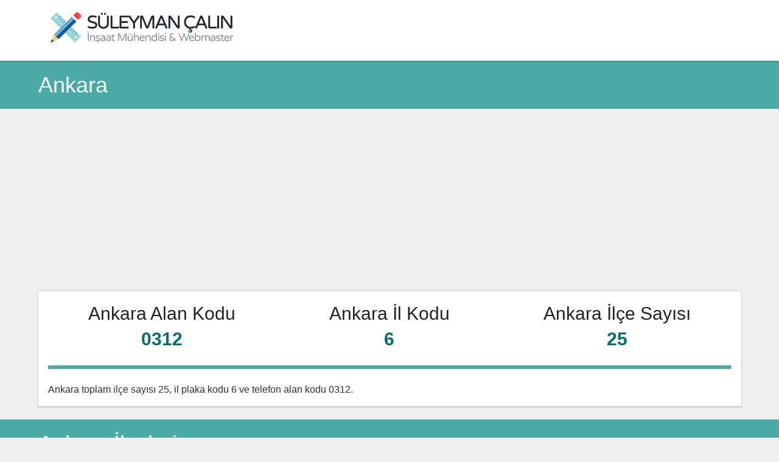

--- FILE ---
content_type: text/html; charset=UTF-8
request_url: https://suleymancalin.com/ankara-sehir-bilgisi/
body_size: 3879
content:




<!DOCTYPE html><html lang="tr-TR">
<head>
<meta charset="UTF-8"><meta name="Owner" content="https://suleymancalin.com/" />
<meta name="Author" content="   " />
<meta name="googlebot" content="index, follow" />
<meta name="robots" content="index,follow" />
<meta name="robots" content="all" />
<meta name="viewport" content="width=device-width, initial-scale=1, maximum-scale=1, user-scalable=0">
<meta name="twitter:card" content="summary_large_image">  
<meta name="twitter:title" content="    "> 
<meta property="og:type" content="article">  
<meta property="og:title" content="   ">  
<meta property="og:site_name" content="     ">  
<link rel="stylesheet" type="text/css" href="https://suleymancalin.com/css.css" />
<link rel="shortcut icon" href="https://suleymancalin.com/img/favicon.ico" type="image/x-icon">
<link rel="icon" href="https://suleymancalin.com/img/favicon.ico" type="image/x-icon">
<title>Ankara ilçeleri, telefon ve plaka kodu - Süleyman Çalın</title>
<meta name="description" content="Ankara toplam ilçe sayısı 25, il plaka kodu 6 ve telefon alan kodu 0312. Ayrıntılı bilgi için bu sayfayı ziyaret edin."/>	
<script async src="//pagead2.googlesyndication.com/pagead/js/adsbygoogle.js"></script>
<script async src="https://pagead2.googlesyndication.com/pagead/js/adsbygoogle.js?client=ca-pub-1020313786030315"
     crossorigin="anonymous"></script></head>
<body><div class="ust"><div class="ust2"><div class="logo"><a href="https://suleymancalin.com/iller/"><img src="https://suleymancalin.com/logo.png" title="Süleyman Çalın" alt="Süleyman Çalın"></a></div></div></div>
<div class="arkabant"><div class="arkabantyazi">Ankara</div></div>
<div class="iceriktablo"><div class="iceriktablo2">
	<div class="player">
		<span class="ilbilgi">Ankara Alan Kodu<br><b class="ilbas">0312</b></span>
	<span class="ilbilgi">Ankara İl Kodu<br><b class="ilbas">6</b></span>
	<span class="ilbilgi">Ankara İlçe Sayısı<br><b class="ilbas">25</b></span>
	
			<div class="temizle"></div>
		
		
		<br><hr><br><span class="ilbilgi2">Ankara toplam ilçe sayısı 25, il plaka kodu 6 ve telefon alan kodu 0312.</span>
	</div>

	</div></div>
		<br><div class="diger"><div class="digeryazi">Ankara İlçeleri</div></div><br><div class="iceriktablo2">

		
	
	<a href="https://suleymancalin.com/ankara-akyurt-ilce-bilgisi/"><div class="iceriktablo99">AKYURT</div></a>

	
	
	
	<a href="https://suleymancalin.com/ankara-altindag-ilce-bilgisi/"><div class="iceriktablo99">ALTINDAĞ</div></a>

	
	
	
	<a href="https://suleymancalin.com/ankara-ayas-ilce-bilgisi/"><div class="iceriktablo99">AYAŞ</div></a>

	
	
	
	<a href="https://suleymancalin.com/ankara-bala-ilce-bilgisi/"><div class="iceriktablo99">BALA</div></a>

	
	
	
	<a href="https://suleymancalin.com/ankara-beypazari-ilce-bilgisi/"><div class="iceriktablo99">BEYPAZARI</div></a>

	
	
	
	<a href="https://suleymancalin.com/ankara-camlidere-ilce-bilgisi/"><div class="iceriktablo99">ÇAMLIDERE</div></a>

	
	
	
	<a href="https://suleymancalin.com/ankara-cankaya-ilce-bilgisi/"><div class="iceriktablo99">ÇANKAYA</div></a>

	
	
	
	<a href="https://suleymancalin.com/ankara-cubuk-ilce-bilgisi/"><div class="iceriktablo99">ÇUBUK</div></a>

	
	
	
	<a href="https://suleymancalin.com/ankara-elmadag-ilce-bilgisi/"><div class="iceriktablo99">ELMADAĞ</div></a>

	
	
	
	<a href="https://suleymancalin.com/ankara-etimesgut-ilce-bilgisi/"><div class="iceriktablo99">ETİMESGUT</div></a>

	
	
	
	<a href="https://suleymancalin.com/ankara-evren-ilce-bilgisi/"><div class="iceriktablo99">EVREN</div></a>

	
	
	
	<a href="https://suleymancalin.com/ankara-golbasi-ilce-bilgisi/"><div class="iceriktablo99">GÖLBAŞI</div></a>

	
	
	
	<a href="https://suleymancalin.com/ankara-gudul-ilce-bilgisi/"><div class="iceriktablo99">GÜDÜL</div></a>

	
	
	
	<a href="https://suleymancalin.com/ankara-haymana-ilce-bilgisi/"><div class="iceriktablo99">HAYMANA</div></a>

	
	
	
	<a href="https://suleymancalin.com/ankara-kahramankazan-ilce-bilgisi/"><div class="iceriktablo99">KAHRAMANKAZAN</div></a>

	
	
	
	<a href="https://suleymancalin.com/ankara-kalecik-ilce-bilgisi/"><div class="iceriktablo99">KALECİK</div></a>

	
	
	
	<a href="https://suleymancalin.com/ankara-kecioren-ilce-bilgisi/"><div class="iceriktablo99">KEÇİÖREN</div></a>

	
	
	
	<a href="https://suleymancalin.com/ankara-kizilcahamam-ilce-bilgisi/"><div class="iceriktablo99">KIZILCAHAMAM</div></a>

	
	
	
	<a href="https://suleymancalin.com/ankara-mamak-ilce-bilgisi/"><div class="iceriktablo99">MAMAK</div></a>

	
	
	
	<a href="https://suleymancalin.com/ankara-nallihan-ilce-bilgisi/"><div class="iceriktablo99">NALLIHAN</div></a>

	
	
	
	<a href="https://suleymancalin.com/ankara-polatli-ilce-bilgisi/"><div class="iceriktablo99">POLATLI</div></a>

	
	
	
	<a href="https://suleymancalin.com/ankara-pursaklar-ilce-bilgisi/"><div class="iceriktablo99">PURSAKLAR</div></a>

	
	
	
	<a href="https://suleymancalin.com/ankara-sereflikochisar-ilce-bilgisi/"><div class="iceriktablo99">ŞEREFLİKOÇHİSAR</div></a>

	
	
	
	<a href="https://suleymancalin.com/ankara-sincan-ilce-bilgisi/"><div class="iceriktablo99">SİNCAN</div></a>

	
	
	
	<a href="https://suleymancalin.com/ankara-yenimahalle-ilce-bilgisi/"><div class="iceriktablo99">YENİMAHALLE</div></a>

	
	

	<div class="temizle"></div>
	</div>
	
	<br>
			
<div class="aramakutusu"><div class="aramakutusu2">
<form  name="form1" method="GET" action="https://suleymancalin.com/ilce-arama.php" id="araform">
  <label>
  <input type="text" name="bul" id="bul" placeholder="922 ilçe arasında ara" />
</label>
</form>
	
	</div></div>
	<div class="temizle"></div>
	<div class="diger"><div class="digeryazi">Bütün İller</div></div><br><div class="iceriktablo2">
<a href="https://suleymancalin.com/adana-sehir-bilgisi/"><div class="iceriktablo99">Adana<br><span class="iceriktablokategori1">1</span> <span class="iceriktablokategori1">0322</span></div></a><a href="https://suleymancalin.com/adiyaman-sehir-bilgisi/"><div class="iceriktablo99">Adıyaman<br><span class="iceriktablokategori1">2</span> <span class="iceriktablokategori1">0416</span></div></a><a href="https://suleymancalin.com/afyonkarahisar-sehir-bilgisi/"><div class="iceriktablo99">Afyonkarahisar<br><span class="iceriktablokategori1">3</span> <span class="iceriktablokategori1">0272</span></div></a><a href="https://suleymancalin.com/agri-sehir-bilgisi/"><div class="iceriktablo99">Ağrı<br><span class="iceriktablokategori1">4</span> <span class="iceriktablokategori1">0472</span></div></a><a href="https://suleymancalin.com/aksaray-sehir-bilgisi/"><div class="iceriktablo99">Aksaray<br><span class="iceriktablokategori1">68</span> <span class="iceriktablokategori1">0382</span></div></a><a href="https://suleymancalin.com/amasya-sehir-bilgisi/"><div class="iceriktablo99">Amasya<br><span class="iceriktablokategori1">5</span> <span class="iceriktablokategori1">0358</span></div></a><a href="https://suleymancalin.com/ankara-sehir-bilgisi/"><div class="iceriktablo99">Ankara<br><span class="iceriktablokategori1">6</span> <span class="iceriktablokategori1">0312</span></div></a><a href="https://suleymancalin.com/antalya-sehir-bilgisi/"><div class="iceriktablo99">Antalya<br><span class="iceriktablokategori1">7</span> <span class="iceriktablokategori1">0242</span></div></a><a href="https://suleymancalin.com/ardahan-sehir-bilgisi/"><div class="iceriktablo99">Ardahan<br><span class="iceriktablokategori1">75</span> <span class="iceriktablokategori1">0478</span></div></a><a href="https://suleymancalin.com/artvin-sehir-bilgisi/"><div class="iceriktablo99">Artvin<br><span class="iceriktablokategori1">8</span> <span class="iceriktablokategori1">0466</span></div></a><a href="https://suleymancalin.com/aydin-sehir-bilgisi/"><div class="iceriktablo99">Aydın<br><span class="iceriktablokategori1">9</span> <span class="iceriktablokategori1">0256</span></div></a><a href="https://suleymancalin.com/balikesir-sehir-bilgisi/"><div class="iceriktablo99">Balıkesir<br><span class="iceriktablokategori1">10</span> <span class="iceriktablokategori1">0266</span></div></a><a href="https://suleymancalin.com/bartin-sehir-bilgisi/"><div class="iceriktablo99">Bartın<br><span class="iceriktablokategori1">74</span> <span class="iceriktablokategori1">0378</span></div></a><a href="https://suleymancalin.com/batman-sehir-bilgisi/"><div class="iceriktablo99">Batman<br><span class="iceriktablokategori1">72</span> <span class="iceriktablokategori1">0488</span></div></a><a href="https://suleymancalin.com/bayburt-sehir-bilgisi/"><div class="iceriktablo99">Bayburt<br><span class="iceriktablokategori1">69</span> <span class="iceriktablokategori1">0458</span></div></a><a href="https://suleymancalin.com/bilecik-sehir-bilgisi/"><div class="iceriktablo99">Bilecik<br><span class="iceriktablokategori1">11</span> <span class="iceriktablokategori1">0228</span></div></a><a href="https://suleymancalin.com/bingol-sehir-bilgisi/"><div class="iceriktablo99">Bingöl<br><span class="iceriktablokategori1">12</span> <span class="iceriktablokategori1">0426</span></div></a><a href="https://suleymancalin.com/bitlis-sehir-bilgisi/"><div class="iceriktablo99">Bitlis<br><span class="iceriktablokategori1">13</span> <span class="iceriktablokategori1">0434</span></div></a><a href="https://suleymancalin.com/bolu-sehir-bilgisi/"><div class="iceriktablo99">Bolu<br><span class="iceriktablokategori1">14</span> <span class="iceriktablokategori1">0374</span></div></a><a href="https://suleymancalin.com/burdur-sehir-bilgisi/"><div class="iceriktablo99">Burdur<br><span class="iceriktablokategori1">15</span> <span class="iceriktablokategori1">0248</span></div></a><a href="https://suleymancalin.com/bursa-sehir-bilgisi/"><div class="iceriktablo99">Bursa<br><span class="iceriktablokategori1">16</span> <span class="iceriktablokategori1">0224</span></div></a><a href="https://suleymancalin.com/canakkale-sehir-bilgisi/"><div class="iceriktablo99">Çanakkale<br><span class="iceriktablokategori1">17</span> <span class="iceriktablokategori1">0286</span></div></a><a href="https://suleymancalin.com/cankiri-sehir-bilgisi/"><div class="iceriktablo99">Çankırı<br><span class="iceriktablokategori1">18</span> <span class="iceriktablokategori1">0376</span></div></a><a href="https://suleymancalin.com/corum-sehir-bilgisi/"><div class="iceriktablo99">Çorum<br><span class="iceriktablokategori1">19</span> <span class="iceriktablokategori1">0364</span></div></a><a href="https://suleymancalin.com/denizli-sehir-bilgisi/"><div class="iceriktablo99">Denizli<br><span class="iceriktablokategori1">20</span> <span class="iceriktablokategori1">0258</span></div></a><a href="https://suleymancalin.com/diyarbakir-sehir-bilgisi/"><div class="iceriktablo99">Diyarbakır<br><span class="iceriktablokategori1">21</span> <span class="iceriktablokategori1">0412</span></div></a><a href="https://suleymancalin.com/duzce-sehir-bilgisi/"><div class="iceriktablo99">Düzce<br><span class="iceriktablokategori1">81</span> <span class="iceriktablokategori1">0380</span></div></a><a href="https://suleymancalin.com/edirne-sehir-bilgisi/"><div class="iceriktablo99">Edirne<br><span class="iceriktablokategori1">22</span> <span class="iceriktablokategori1">0284</span></div></a><a href="https://suleymancalin.com/elazig-sehir-bilgisi/"><div class="iceriktablo99">Elazığ<br><span class="iceriktablokategori1">23</span> <span class="iceriktablokategori1">0424</span></div></a><a href="https://suleymancalin.com/erzincan-sehir-bilgisi/"><div class="iceriktablo99">Erzincan<br><span class="iceriktablokategori1">24</span> <span class="iceriktablokategori1">0446</span></div></a><a href="https://suleymancalin.com/erzurum-sehir-bilgisi/"><div class="iceriktablo99">Erzurum<br><span class="iceriktablokategori1">25</span> <span class="iceriktablokategori1">0442</span></div></a><a href="https://suleymancalin.com/eskisehir-sehir-bilgisi/"><div class="iceriktablo99">Eskişehir<br><span class="iceriktablokategori1">26</span> <span class="iceriktablokategori1">0222</span></div></a><a href="https://suleymancalin.com/gaziantep-sehir-bilgisi/"><div class="iceriktablo99">Gaziantep<br><span class="iceriktablokategori1">27</span> <span class="iceriktablokategori1">0342</span></div></a><a href="https://suleymancalin.com/giresun-sehir-bilgisi/"><div class="iceriktablo99">Giresun<br><span class="iceriktablokategori1">28</span> <span class="iceriktablokategori1">0454</span></div></a><a href="https://suleymancalin.com/gumushane-sehir-bilgisi/"><div class="iceriktablo99">Gümüşhane<br><span class="iceriktablokategori1">29</span> <span class="iceriktablokategori1">0456</span></div></a><a href="https://suleymancalin.com/hakkari-sehir-bilgisi/"><div class="iceriktablo99">Hakkari<br><span class="iceriktablokategori1">30</span> <span class="iceriktablokategori1">0438</span></div></a><a href="https://suleymancalin.com/hatay-sehir-bilgisi/"><div class="iceriktablo99">Hatay<br><span class="iceriktablokategori1">31</span> <span class="iceriktablokategori1">0326</span></div></a><a href="https://suleymancalin.com/igdir-sehir-bilgisi/"><div class="iceriktablo99">Iğdır<br><span class="iceriktablokategori1">76</span> <span class="iceriktablokategori1">0476</span></div></a><a href="https://suleymancalin.com/isparta-sehir-bilgisi/"><div class="iceriktablo99">Isparta<br><span class="iceriktablokategori1">32</span> <span class="iceriktablokategori1">0246</span></div></a><a href="https://suleymancalin.com/istanbul-sehir-bilgisi/"><div class="iceriktablo99">İstanbul<br><span class="iceriktablokategori1">34</span> <span class="iceriktablokategori1">0212 - 0216</span></div></a><a href="https://suleymancalin.com/izmir-sehir-bilgisi/"><div class="iceriktablo99">İzmir<br><span class="iceriktablokategori1">35</span> <span class="iceriktablokategori1">0232</span></div></a><a href="https://suleymancalin.com/kahramanmaras-sehir-bilgisi/"><div class="iceriktablo99">Kahramanmaraş<br><span class="iceriktablokategori1">46</span> <span class="iceriktablokategori1">0344</span></div></a><a href="https://suleymancalin.com/karabuk-sehir-bilgisi/"><div class="iceriktablo99">Karabük<br><span class="iceriktablokategori1">78</span> <span class="iceriktablokategori1">0370</span></div></a><a href="https://suleymancalin.com/karaman-sehir-bilgisi/"><div class="iceriktablo99">Karaman<br><span class="iceriktablokategori1">70</span> <span class="iceriktablokategori1">0338</span></div></a><a href="https://suleymancalin.com/kars-sehir-bilgisi/"><div class="iceriktablo99">Kars<br><span class="iceriktablokategori1">36</span> <span class="iceriktablokategori1">0474</span></div></a><a href="https://suleymancalin.com/kastamonu-sehir-bilgisi/"><div class="iceriktablo99">Kastamonu<br><span class="iceriktablokategori1">37</span> <span class="iceriktablokategori1">0366</span></div></a><a href="https://suleymancalin.com/kayseri-sehir-bilgisi/"><div class="iceriktablo99">Kayseri<br><span class="iceriktablokategori1">38</span> <span class="iceriktablokategori1">0352</span></div></a><a href="https://suleymancalin.com/kilis-sehir-bilgisi/"><div class="iceriktablo99">Kilis<br><span class="iceriktablokategori1">79</span> <span class="iceriktablokategori1">0342</span></div></a><a href="https://suleymancalin.com/kirikkale-sehir-bilgisi/"><div class="iceriktablo99">Kırıkkale<br><span class="iceriktablokategori1">71</span> <span class="iceriktablokategori1">0318</span></div></a><a href="https://suleymancalin.com/kirklareli-sehir-bilgisi/"><div class="iceriktablo99">Kırklareli<br><span class="iceriktablokategori1">39</span> <span class="iceriktablokategori1">0288</span></div></a><a href="https://suleymancalin.com/kirsehir-sehir-bilgisi/"><div class="iceriktablo99">Kırşehir<br><span class="iceriktablokategori1">40</span> <span class="iceriktablokategori1">0386</span></div></a><a href="https://suleymancalin.com/kocaeli-sehir-bilgisi/"><div class="iceriktablo99">Kocaeli (izmit)<br><span class="iceriktablokategori1">41</span> <span class="iceriktablokategori1">0262</span></div></a><a href="https://suleymancalin.com/konya-sehir-bilgisi/"><div class="iceriktablo99">Konya<br><span class="iceriktablokategori1">42</span> <span class="iceriktablokategori1">0332</span></div></a><a href="https://suleymancalin.com/kutahya-sehir-bilgisi/"><div class="iceriktablo99">Kütahya<br><span class="iceriktablokategori1">43</span> <span class="iceriktablokategori1">0274</span></div></a><a href="https://suleymancalin.com/malatya-sehir-bilgisi/"><div class="iceriktablo99">Malatya<br><span class="iceriktablokategori1">44</span> <span class="iceriktablokategori1">0422</span></div></a><a href="https://suleymancalin.com/manisa-sehir-bilgisi/"><div class="iceriktablo99">Manisa<br><span class="iceriktablokategori1">45</span> <span class="iceriktablokategori1">0236</span></div></a><a href="https://suleymancalin.com/mardin-sehir-bilgisi/"><div class="iceriktablo99">Mardin<br><span class="iceriktablokategori1">47</span> <span class="iceriktablokategori1">0482</span></div></a><a href="https://suleymancalin.com/mersin-sehir-bilgisi/"><div class="iceriktablo99">Mersin (İçel)<br><span class="iceriktablokategori1">33</span> <span class="iceriktablokategori1">0324</span></div></a><a href="https://suleymancalin.com/mugla-sehir-bilgisi/"><div class="iceriktablo99">Muğla<br><span class="iceriktablokategori1">48</span> <span class="iceriktablokategori1">0252</span></div></a><a href="https://suleymancalin.com/mus-sehir-bilgisi/"><div class="iceriktablo99">Muş<br><span class="iceriktablokategori1">49</span> <span class="iceriktablokategori1">0436</span></div></a><a href="https://suleymancalin.com/nevsehir-sehir-bilgisi/"><div class="iceriktablo99">Nevşehir<br><span class="iceriktablokategori1">50</span> <span class="iceriktablokategori1">0384</span></div></a><a href="https://suleymancalin.com/nigde-sehir-bilgisi/"><div class="iceriktablo99">Niğde<br><span class="iceriktablokategori1">51</span> <span class="iceriktablokategori1">0388</span></div></a><a href="https://suleymancalin.com/ordu-sehir-bilgisi/"><div class="iceriktablo99">Ordu<br><span class="iceriktablokategori1">52</span> <span class="iceriktablokategori1">0452</span></div></a><a href="https://suleymancalin.com/osmaniye-sehir-bilgisi/"><div class="iceriktablo99">Osmaniye<br><span class="iceriktablokategori1">80</span> <span class="iceriktablokategori1">0328</span></div></a><a href="https://suleymancalin.com/rize-sehir-bilgisi/"><div class="iceriktablo99">Rize<br><span class="iceriktablokategori1">53</span> <span class="iceriktablokategori1">0464</span></div></a><a href="https://suleymancalin.com/sakarya-sehir-bilgisi/"><div class="iceriktablo99">Sakarya (Adapazarı)<br><span class="iceriktablokategori1">54</span> <span class="iceriktablokategori1">0264</span></div></a><a href="https://suleymancalin.com/samsun-sehir-bilgisi/"><div class="iceriktablo99">Samsun<br><span class="iceriktablokategori1">55</span> <span class="iceriktablokategori1">0362</span></div></a><a href="https://suleymancalin.com/sanliurfa-sehir-bilgisi/"><div class="iceriktablo99">Şanlıurfa<br><span class="iceriktablokategori1">63</span> <span class="iceriktablokategori1">0414</span></div></a><a href="https://suleymancalin.com/siirt-sehir-bilgisi/"><div class="iceriktablo99">Siirt<br><span class="iceriktablokategori1">56</span> <span class="iceriktablokategori1">0484</span></div></a><a href="https://suleymancalin.com/sinop-sehir-bilgisi/"><div class="iceriktablo99">Sinop<br><span class="iceriktablokategori1">57</span> <span class="iceriktablokategori1">0368</span></div></a><a href="https://suleymancalin.com/sirnak-sehir-bilgisi/"><div class="iceriktablo99">Şırnak<br><span class="iceriktablokategori1">73</span> <span class="iceriktablokategori1">0486</span></div></a><a href="https://suleymancalin.com/sivas-sehir-bilgisi/"><div class="iceriktablo99">Sivas<br><span class="iceriktablokategori1">58</span> <span class="iceriktablokategori1">0346</span></div></a><a href="https://suleymancalin.com/tekirdag-sehir-bilgisi/"><div class="iceriktablo99">Tekirdağ<br><span class="iceriktablokategori1">59</span> <span class="iceriktablokategori1">0282</span></div></a><a href="https://suleymancalin.com/tokat-sehir-bilgisi/"><div class="iceriktablo99">Tokat<br><span class="iceriktablokategori1">60</span> <span class="iceriktablokategori1">0356</span></div></a><a href="https://suleymancalin.com/trabzon-sehir-bilgisi/"><div class="iceriktablo99">Trabzon<br><span class="iceriktablokategori1">61</span> <span class="iceriktablokategori1">0462</span></div></a><a href="https://suleymancalin.com/tunceli-sehir-bilgisi/"><div class="iceriktablo99">Tunceli<br><span class="iceriktablokategori1">62</span> <span class="iceriktablokategori1">0428</span></div></a><a href="https://suleymancalin.com/usak-sehir-bilgisi/"><div class="iceriktablo99">Uşak<br><span class="iceriktablokategori1">64</span> <span class="iceriktablokategori1">0276</span></div></a><a href="https://suleymancalin.com/van-sehir-bilgisi/"><div class="iceriktablo99">Van<br><span class="iceriktablokategori1">65</span> <span class="iceriktablokategori1">0432</span></div></a><a href="https://suleymancalin.com/yalova-sehir-bilgisi/"><div class="iceriktablo99">Yalova<br><span class="iceriktablokategori1">77</span> <span class="iceriktablokategori1">0226</span></div></a><a href="https://suleymancalin.com/yozgat-sehir-bilgisi/"><div class="iceriktablo99">Yozgat<br><span class="iceriktablokategori1">66</span> <span class="iceriktablokategori1">0354</span></div></a><a href="https://suleymancalin.com/zonguldak-sehir-bilgisi/"><div class="iceriktablo99">Zonguldak<br><span class="iceriktablokategori1">67</span> <span class="iceriktablokategori1">0372</span></div></a>	
	
	
</div>		
<div class="temizle"></div><br><div class="alt">	<div class="alt2">İl Kodları ve İlçeleri - <a href="https://suleymancalin.com/">Süleyman ÇALIN</a><br><br>
<a href="https://suleymancalin.com/atasozleri-ve-deyimler-sozlugu/" title="Binlerce atasözü ve deyim arşivi"><span class="footerliste">Atasözleri & Deyimler</span></a><a href="https://suleymancalin.com/bulmaca-sozlugu/" title="Bulmacalarda sorulan soruların cevapları"><span class="footerliste">Bulmaca Sözlüğü</span></a><a href="https://suleymancalin.com/mobeseler/" title="Şehirlerden canlı kamera görüntüleri"><span class="footerliste">Canlı Mobese Yayınları</span></a><a href="https://suleymancalin.com/codycross-cevaplari/" title="CodyCross bulmaca uygulamasında sorulan soruların cevapları"><span class="footerliste">CodyCross Cevapları</span></a><a href="https://suleymancalin.com/guzelsozler/" title="Kategorilere ayrılmış güzel sözler arşivi"><span class="footerliste">Güzel Sözler</span></a><a href="https://suleymancalin.com/hesapla/" title="Farklı alanlar için hazırlanmış hesaplama araçları"><span class="footerliste">Hesaplama Araçları</span></a><a href="https://suleymancalin.com/iller/" title="İl plaka ve alan kodları ile ilçeler listesi"><span class="footerliste">İl Kodları ve İlçeleri</span></a><a href="https://suleymancalin.com/insaat-terimleri-sozlugu/" title="İnşaat işlerinde kullanılan terimler ve anlamları"><span class="footerliste">İnşaat Terimleri Sözlüğü</span></a><a href="https://suleymancalin.com/kim-milyoner-olmak-ister-sorulari/" title="Kim Milyoner Olmak İster yarışmasında sorulan sorular ve cevapları"><span class="footerliste">Kim Milyoner Olmak İster Soruları</span></a><a href="https://suleymancalin.com/vakit-geciren-seyler/" title="Zamanınızı geçirebileceğiniz boş şeyler"><span class="footerliste">Vakit Geçiren Şeyler</span></a><a href="https://suleymancalin.com/wordpress-temel-kodlar/" title="WordPress'te kullanılan temel kodlar"><span class="footerliste">WordPress Temel Kodlar</span></a>	
</div>
</div><hr>
<!-- Yandex.Metrika counter --> <script> (function(m,e,t,r,i,k,a){m[i]=m[i]||function(){(m[i].a=m[i].a||[]).push(arguments)}; m[i].l=1*new Date();k=e.createElement(t),a=e.getElementsByTagName(t)[0],k.async=1,k.src=r,a.parentNode.insertBefore(k,a)}) (window, document, "script", "https://cdn.jsdelivr.net/npm/yandex-metrica-watch/tag.js", "ym"); ym(46328109, "init", { clickmap:true, trackLinks:true, accurateTrackBounce:true }); </script>  <!-- /Yandex.Metrika counter --><!-- Yandex.Metrika iller --> <script> (function(m,e,t,r,i,k,a){m[i]=m[i]||function(){(m[i].a=m[i].a||[]).push(arguments)}; m[i].l=1*new Date();k=e.createElement(t),a=e.getElementsByTagName(t)[0],k.async=1,k.src=r,a.parentNode.insertBefore(k,a)}) (window, document, "script", "https://cdn.jsdelivr.net/npm/yandex-metrica-watch/tag.js", "ym"); ym(62239357, "init", { clickmap:true, trackLinks:true, accurateTrackBounce:true }); </script> <!-- /Yandex.Metrika iller --><script async src="https://www.googletagmanager.com/gtag/js?id=UA-163424549-1"></script>
<script>
  window.dataLayer = window.dataLayer || [];
  function gtag(){dataLayer.push(arguments);}
  gtag('js', new Date());

  gtag('config', 'UA-163424549-1');
</script>
</body></html>


--- FILE ---
content_type: text/html; charset=utf-8
request_url: https://www.google.com/recaptcha/api2/aframe
body_size: 268
content:
<!DOCTYPE HTML><html><head><meta http-equiv="content-type" content="text/html; charset=UTF-8"></head><body><script nonce="7y67qynIuIHHxcTkwHBGrw">/** Anti-fraud and anti-abuse applications only. See google.com/recaptcha */ try{var clients={'sodar':'https://pagead2.googlesyndication.com/pagead/sodar?'};window.addEventListener("message",function(a){try{if(a.source===window.parent){var b=JSON.parse(a.data);var c=clients[b['id']];if(c){var d=document.createElement('img');d.src=c+b['params']+'&rc='+(localStorage.getItem("rc::a")?sessionStorage.getItem("rc::b"):"");window.document.body.appendChild(d);sessionStorage.setItem("rc::e",parseInt(sessionStorage.getItem("rc::e")||0)+1);localStorage.setItem("rc::h",'1769757220044');}}}catch(b){}});window.parent.postMessage("_grecaptcha_ready", "*");}catch(b){}</script></body></html>

--- FILE ---
content_type: text/css
request_url: https://suleymancalin.com/css.css
body_size: 2807
content:
atasozu {
display: block;
padding: 0 30px;
    width: calc(100% - 64px);   text-align: center;
    font-size: 20px;
font-family:Georgia, "Times New Roman", Times, serif;
}.resimlimenu-baslik {
padding: 10px;
    display: block;
}
.resimlimenu {
    width: 300px;
    float: left;
    margin: 10px;
    border: 1px solid #4aaaa5;
    background: white;
    border-radius: 3px;
}
.vakit-gecir-baslik-2 {
    font-size: 18px;
}.vakit-gecir-baslik {
    min-height: 65px;
}
.vakit-gecir-logo {
    float: left;
    padding: 5px 10px;
    box-shadow: 0px 1px 20px black;
    margin: 0 20px 20px 0;
    display: inline-block;
}
.ilgili {border-left: 1px solid #FF9800 !important;}
 
atasozu:before, atasozu:after {
color: #bb5046;
display: block;
font-size: 300%;
width: 50px;
}
 
atasozu:before {
content: '\201C';
height: 0;
margin-left: -0.55em;
}
 
atasozu:after {
content: '\201D';
height: 50px;
margin-top: -30px;
margin-left: 100%;

}






.bulmacaharf {
    border: 1px solid #b9b6b6;
    padding: 3px 0;
    text-transform: uppercase;
    float: left;
    font-size: 10px;
    color: #fff;
    font-weight: normal;
    width: 40px;
    height: 28px;
    line-height: 13px;
    text-align: center;
    background: #444;
}span.dogrucevap {
    background: #4aaaa5;
    color: #fff;
    padding: 5px 10px;
} .bulmacac {
    padding: 20px;
    box-shadow: 0 0 1px 1px rgba(20,23,28,.1), 0 3px 1px 0 rgba(20,23,28,.1);
    opacity: 1;
    background: #fff;
    color: #29303b;
    display: block;
    overflow: hidden;
    position: relative;
    margin-left: -15px;
    margin-right: -15px;
}.oyunyaris {
    padding: 20px;
    opacity: 1;
    background: #FF9800;
    color: #ffffff;
    display: block;
    overflow: hidden;
    position: relative;
    font-size: 18px;
}b.linkkoduB {
    background: #555;
    color: #fff;
    padding: 12px 8px;
    margin: 0px 5px 5px -10px;
}.linkkodu {
    background: #fff;
    color: #222;
    font-size: 16px;
    padding: 9px;
    border-radius: 4px;
}

span.bulmacadacikan {
    padding: 15px 25px;
    opacity: 1;
    background: #dcefff;
    color: #475358;
    display: block;
    margin: -15px;
    text-shadow: 1px 1px 1px #fff;
}
.aramakutusu {
    min-width: 320px;
    min-height: 53px;background: #607D8B;
    padding: 60px 15px;
}.aramakutusu2 {
    margin: 0 auto;
    max-width: 1155px;
    background: white;
}

input#bul {
    float: left;
    width: calc(100% - 30px);
    border: 1px solid #fff;
    color: #222;
    padding: 15px 15px;
    font-weight: bold;
    font-size: 18px;
}

input#bul[type=text]:focus {color:#111;background:#e2f9f7;}


.bulmaca {
    border: 1px solid #b9b6b6;
    padding: 2px 0;
    text-transform: uppercase;
    float: left;
    font-size: 20px;
    color: #333;
    font-weight: normal;
    width: 30px;
    height: 30px;
    text-align: center;
    font-family: "Comic Sans MS", verdana;
}


.burc {float: left;margin: 0 15px 15px 0;background: linear-gradient(220deg,#ceffcb -30%,#006f6f 70%);border-radius: 5px;padding: 20px;}
.burc1 {float: none;display: block;margin-bottom: 15px;background: linear-gradient(220deg,#ceffcb55 -30%,#006f6f55 70%);padding: 15px 33px;height:128px;width:128px;}
.burc2 {float: left;margin: 0 15px 15px 0;border-radius: 5px;padding: 5px;text-align: center;border: 2px solid #BABABA;}
#tarih select {padding: 5px 15px;box-shadow: 0px 0px 14px rgb(100, 100, 100);border: 1px solid #aaa;font-size: 18px;border-radius: 8px;color: #444;margin-top: 10px;}
#tablo {border-collapse: collapse;width: 100%;border-radius:3px;text-align: center;}
#tablo td, #tablo th {padding: 8px;}
#tablo tr:nth-child(even){background-color: #eee;}
#tablo tr:hover {background-color: #dedede;color:#000;}
#tablo th {padding: 12px;background-color: #0983be;color: #fff;}
span.ilbilgi { float: left; width: calc(100% / 3); text-align: center; font-size: 30px;color: #222;}
.ilcebilgi {text-align: center; font-size: 30px;color: #222;}
.anasayfaliste { float: left; width: calc((100% / 2) - 32px);}
h2 { margin: 0px;}
.kucukbaslik { float: none;margin-bottom: 5px; display: block;}
.kod { display: block; border: 1px solid #9cb703; padding: 10px; border-radius: 2px; margin: 20px; background: #faffdf; border-left: 4px solid;}
.ilbas {color: #006f6f;}
span.footerliste { display: inline-block; color: #333333; border: 1px solid #ccc; background: #fff; border-radius: 10px; padding: 5px 10px;margin: 5px 10px 5px 0;}
span.listelemeA { padding: 15px; box-shadow: 0 0 1px 1px rgba(20,23,28,.1), 0 3px 1px 0 rgba(20,23,28,.1); opacity: 1; background: #fff; color: #29303b; display: block; border-left: 1px solid transparent;}
span.listeleme, .listeleme { padding: 10px 15px; margin: 10px 5px; background: #fff; color: #29303b; display: block; border-left: 1px solid transparent;}
span.listelemeA:hover, .listeleme:hover, span.listeleme:hover { background: #eee;border-left: 1px solid #027170;}
span.listeleme1 { width: calc(100% / 4); float: left;}
.iceriktablokategori1 { font-size: 12px; color: #555; padding: 2px 10px; background: #fff; border-radius: 10px 0 10px 0; border: 1px solid #999; bottom: 0px; float: right; margin-right: 5px;}
.parmakalfabesi { border: 1px solid #ddd; border-radius: 3px; margin: 0px 4px 4px 0; width: 124px; height: 88px;}
.kesfet { font-weight: bold; color: #fff; background: #00a5ff; padding: 2px 8px; border-radius: 3px;}
h1 { color: #444; text-align: center; font-size: 20px;}
input[type=number]:focus {color:#fff;background: linear-gradient(220deg,#ceffcb -30%,#006f6f 70%);}
input[type=text]:focus {color:#fff;background: linear-gradient(220deg,#ceffcb -30%,#006f6f 70%);}
.ay1 {background:#2c8fc9;}.ay2 {background:#ff4a32;}.ay3 {background:#9cb703;}.ay4 {background:#b56ce2;}.ay5 {background:#45a597;}.ay6 {background:#f5bb00;}.ay7 {background:#2c8fc9;}
.ay8 {background:#ff4a32;}.ay9 {background:#9cb703;}.ay10 {background:#b56ce2;}.ay11 {background:#45a597;}.ay12 {background:#f5bb00;}.ay {margin:5px 5px 0 0; color:#fff;padding:3px 6px; border-radius:3px;opacity: 0.8;}	.ay:hover { opacity: 1;}	
.gunler {float:left;width:32%;}
.carpimtablosu {font-size:18px;float:left;margin:10px 10px 0 0;width:14%;padding:5px; background:#fff;box-shadow: 0 0 1px 1px rgba(20,23,28,.1), 0 3px 1px 0 rgba(20,23,28,.1);}
.bilgik{ background-color:#cccccc47; padding: 5px 10px; border-radius: 3px;clear: both; color: #888; font-size: 13px;}
.aa {border-left:5px solid #ff0000;}.red {color:#ea5252;}.red1 {background:#ea5252;color:#fff;padding:3px 6px; border-radius:3px;}.blue {color:#1883D7;}.blue1 {background:#1883D7;color:#fff;padding:3px 6px; border-radius:3px;}.yesil {color:#19817a;}.yesil1 {background:#19817a;color:#fff;padding:3px 6px; border-radius:3px;}.sari {color:#F59E07;}.sari1 {background:#F59E07;color:#fff;padding:3px 6px; border-radius:3px;}.gri1 {background:#e0e0e0c4;color:#555;padding:3px 6px; border-radius:3px;}
.form {float:left;width:50%;} .form3 {float:left;width:33%;}
.form2 { padding: 8px; display: block; border: 1px solid #ccc;width: calc(100% - 24px);border-radius:3px;}
.formm2 {float:left; padding: 8px; display: block; border: 1px solid #ccc;margin-right:6px; width: 48%;border-radius:3px;}
h4 {font-weight: 500; color: #505763;margin: 0 0 10px 10px; font-size: 20px;}
.formbuton { color: #FFFFFF; background-color: #ea5252; border: none; margin-top: 15px;width: 100%; padding-top: 10px; padding-bottom: 10px; font-size: 18px;border-radius:3px;}
.formbuton2 { color: #FFFFFF; background-color: #1883D7; border: none; margin-top: 15px; padding-left: 21%; padding-right: 21%; padding-top: 10px; padding-bottom: 10px; font-size: 18px;border-radius:3px;}
.formbuton3 { color: #FFFFFF; background-color: #ea5252; border: none; margin-top: 15px; padding-left: 19%; padding-right: 19%; padding-top: 10px; padding-bottom: 10px; font-size: 18px;border-radius:3px;}
p{margin:0 0 5px 0;padding:5px; border: none; border-bottom: 1px solid #ccc; }p:hover {background:#afafaf59;}
a {color:#333;text-decoration:none;}
.iceriktablo99:hover {color:#fff;background: linear-gradient(220deg,#ceffcb -30%,#006f6f 70%);}
.iceriktablokategori {float: right; font-size: 10px; color: #999; padding: 1px 4px; background: #fff; border-radius: 10px 0px 0px 0px;; position: absolute; bottom: 0px; right: 0px;}
.iceriktablo9 { color:#a1a7b3;border-left:2px solid #ea5252;height:42px;float:left;width: 14.5%;padding-left: 10px;padding-bottom: 5px;padding-top: 5px;padding-right: 6px; margin: 0 5px 5px 0;box-shadow: 0 0 1px 1px rgba(20,23,28,.1), 0 3px 1px 0 rgba(20,23,28,.1);}
.iceriktablo99 { background:#fff; position: relative; border-left:2px solid #333;height:42px;float:left;width: 14.5%;padding-left: 10px;padding-bottom: 5px;padding-top: 5px;padding-right: 6px; margin: 0 5px 5px 0;box-shadow: 0 0 1px 1px rgba(20,23,28,.1), 0 3px 1px 0 rgba(20,23,28,.1);}
.player { padding: 16px;box-shadow: 0 0 1px 1px rgba(20,23,28,.1), 0 3px 1px 0 rgba(20,23,28,.1); opacity: 1;background: #fff; color: #29303b; display: block; overflow: hidden; position: relative;}.player2 {background: #444;height: 500px;width:100%;}
hr {margin: 0;border-top: 6px solid #4AAAA5;}
.temizle {clear:both}.alt{ box-shadow: 0 0 10px 1px rgba(20,23,28,.1), 0 3px 1px 0 rgba(20,23,28,.1); display: block; position: relative; background-color: #fff; color: #4a4a4a; font-size: 13px; line-height: 18px; width: 100%;}	
.alt2{align-items: center;	padding: 30px 30px 20px 30px;}body { font-family: Open Sans,Helvetica Neue,Helvetica,Arial,sans-serif; font-size: 16px; line-height: 1.43; color: #29303b; background-color: #eee;margin:0;}
.ust {background: #fff; box-shadow: 0 0 1px 1px rgba(20,23,28,.1), 0 3px 1px 0 rgba(20,23,28,.1); display: block; position: relative;z-index: 1010;}
.ust2 { display: flex; justify-content: space-between; background: inherit; border-top: none; box-shadow: none; box-sizing: border-box; height: 100px; max-width: 1155px;; margin: auto; padding: 0 20px; position: relative;z-index: 1011;}
.logo {display: flex; flex-direction: row; align-items: center;justify-content: center;font-size: 26px; font-weight: bold; color: #EA5252;}

.logo a { text-decoration: none; color: #EA5252;}
div { display: block;}
.iceriktablo {padding-left: 15px; padding-right: 15px; min-width: 320px; margin: 0 auto;}.iceriktablo2 { margin: 0 auto; max-width: 1155px;}.iceriktablo3 {outline: none;width: 231px;display: block;float: left;min-height: 1px;}.iceriktablo4 {display: inline-block; margin: 0 15px 15px 0; text-align: left; vertical-align: top; width: 216px; height: 220px;}
.iceriktablo5 { box-shadow: 0 0 1px 1px rgba(20,23,28,.1), 0 3px 1px 0 rgba(20,23,28,.1); opacity: 1;		background: #fff; color: #29303b; height: 220px; display: block; font-size: small; overflow: hidden; position: relative;}	.iceriktablo5:hover {background: #EA5252;color:#fff;box-shadow: 0 0 20px 1px rgba(20,23,28,.1), 0 3px 1px 0 rgba(20,23,28,.1); opacity: 1;}.iceriktablo6 {	display: block;}.iceriktablo66 {	 background: #fff;display: block; padding: 15px 10px 0 15px;font-size: 15px; color: #29303b;font-weight: 600;min-height: 34px;}	.iceriktablo7 {display: flex; justify-content: flex-end;min-height: 36px;	 font-size: 14px; color: #29303b; flex-direction: row; align-items: center;padding: 0 10px 5px 5px;} .iceriktablo7:hover {color:#fff; }.kanallogo {height:135px;}

.arkabant, .diger{background: #4AAAA5; color: #fff; padding: 20px;font-size:14px;	}
.arkabantyazi, .digeryazi{font-size: 36px;font-weight: 300;line-height: 1.1; margin: 0 auto;max-width: 1155px;}


@media only screen and (max-width: 1200px) {.iceriktablo9, .iceriktablo99 {width: 17.6%;}	}
@media only screen and (max-width: 1100px) {.gunler {float:left;width:47%;}.iceriktablo9, .iceriktablo99 {width: 22%;}	}
@media only screen and (max-width: 768px) {.gunler {float:none;width:100%;}
	
.form,.form3 {float:none;width:100%;}.carpimtablosu {float:left;width:21%;} .iceriktablo9, .iceriktablo99 {width: 29%;}
	.vakit-gecir-logo {
    float: none;
}.vakit-gecir-baslik {
    min-height: auto;
}
.arkabant{padding-top: 20px;}
span.ilbilgi {float: none;display: block;width: calc(100% / 1);font-size: 25px;margin-bottom: 10px;}
.anasayfaliste {float: none;width: auto;}.ilcebilgi {text-align: center; font-size: 24px;color: #222;}
.arkabantyazi,.digeryazi {font-size:26px;align-items: center; display: flex;justify-content: space-between;}
.arkabantyazi {margin-top: 0px;}}

@media only screen and (max-width: 500px) {.anasayfaliste {float: none;width: auto;}
.iceriktablo9, .iceriktablo99 {width: 42.5%;}.digeryazi, .arkabantyazi {font-size:20px;}.carpimtablosu {float:left;width:44%;} .player { padding: 16px 6px;}}
